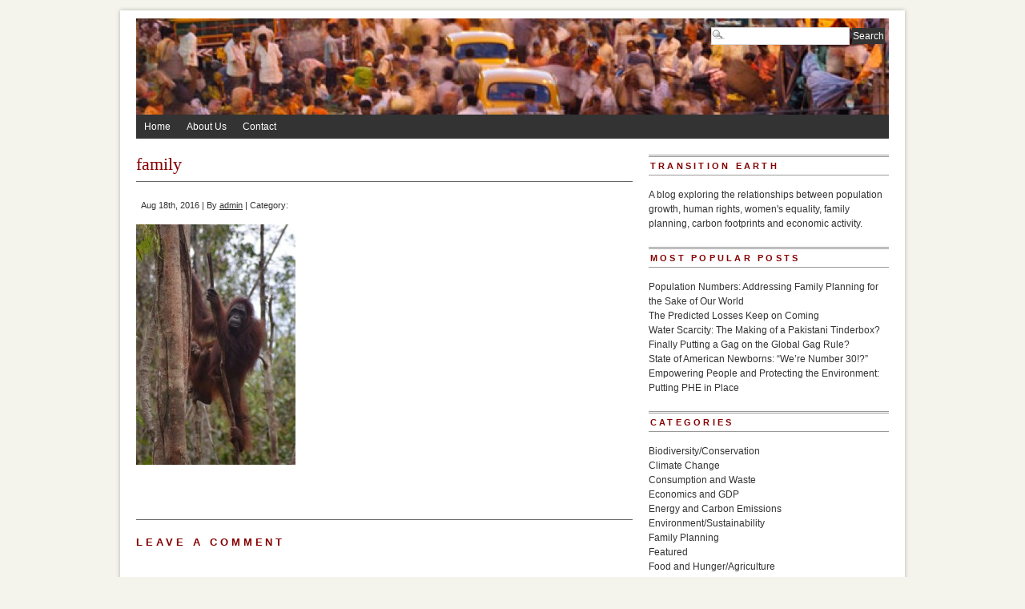

--- FILE ---
content_type: text/html; charset=UTF-8
request_url: http://populationgrowth.org/the-incredibly-shrinking-world-of-orangutans/family/
body_size: 12129
content:
<!DOCTYPE html PUBLIC "-//W3C//DTD XHTML 1.0 Transitional//EN" "http://www.w3.org/TR/xhtml1/DTD/xhtml1-transitional.dtd">
<html xmlns="http://www.w3.org/1999/xhtml" lang="en-US" xmlns:og="http://opengraphprotocol.org/schema/">
<head profile="http://gmpg.org/xfn/11">
<meta http-equiv="Content-Type" content="text/html; charset=UTF-8" />


	


<link rel="stylesheet" type="text/css" media="screen" href="http://populationgrowth.org/wp-content/themes/PRiNZ_BranfordMagazine_free/branfordmagazine-free/style.css" />
<link rel="stylesheet" type="text/css" media="print" href="http://populationgrowth.org/wp-content/themes/PRiNZ_BranfordMagazine_free/branfordmagazine-free/styles/print.css" />


<!-- WP HEAD STARTS -->

<!-- This site is optimized with the Yoast WordPress SEO plugin v1.2.5 - http://yoast.com/wordpress/seo/ -->
<title>family - Population Growth - Human Rights, the Economy, and the Environment</title>
<meta name="description" content="How does population growth affect people and our environment? This weekly blog presents thoughtful articles about how population affects social and environmental problems like hunger, species extinction, water shortages, and even wars."/>
<link rel="canonical" href="http://populationgrowth.org/the-incredibly-shrinking-world-of-orangutans/family/" />
<meta property='og:locale' content='en_us'/>
<meta property='og:title' content='family - Population Growth - Human Rights, the Economy, and the Environment'/>
<meta property='og:description' content='How does population growth affect people and our environment? This weekly blog presents thoughtful articles about how population affects social and environmental problems like hunger, species extinction, water shortages, and even wars.'/>
<meta property='og:url' content='http://populationgrowth.org/the-incredibly-shrinking-world-of-orangutans/family/'/>
<meta property='og:site_name' content='Population Growth - Human Rights, the Economy, and the Environment'/>
<meta property='og:type' content='article'/>
<!-- / Yoast WordPress SEO plugin. -->

				
	<script type="text/javascript">//<![CDATA[
	// Google Analytics for WordPress by Yoast v4.2.3 | http://yoast.com/wordpress/google-analytics/
	var _gaq = _gaq || [];
	_gaq.push(['_setAccount','UA-25283701-2']);
	_gaq.push(['_setCustomVar',2,'post_type','attachment',3],['_setCustomVar',3,'author','admin',3],['_setCustomVar',5,'year','2016',3],['_trackPageview']);
	(function() {
		var ga = document.createElement('script'); ga.type = 'text/javascript'; ga.async = true;
		ga.src = ('https:' == document.location.protocol ? 'https://ssl' : 'http://www') + '.google-analytics.com/ga.js';
		var s = document.getElementsByTagName('script')[0]; s.parentNode.insertBefore(ga, s);
	})();
	//]]></script>
<link rel="alternate" type="application/rss+xml" title="Population Growth - Human Rights, the Economy, and the Environment &raquo; family Comments Feed" href="http://populationgrowth.org/the-incredibly-shrinking-world-of-orangutans/family/feed/" />
		<script type="text/javascript">
			window._wpemojiSettings = {"baseUrl":"https:\/\/s.w.org\/images\/core\/emoji\/72x72\/","ext":".png","source":{"concatemoji":"http:\/\/populationgrowth.org\/wp-includes\/js\/wp-emoji-release.min.js?ver=4.4.33"}};
			!function(e,n,t){var a;function i(e){var t=n.createElement("canvas"),a=t.getContext&&t.getContext("2d"),i=String.fromCharCode;return!(!a||!a.fillText)&&(a.textBaseline="top",a.font="600 32px Arial","flag"===e?(a.fillText(i(55356,56806,55356,56826),0,0),3e3<t.toDataURL().length):"diversity"===e?(a.fillText(i(55356,57221),0,0),t=a.getImageData(16,16,1,1).data,a.fillText(i(55356,57221,55356,57343),0,0),(t=a.getImageData(16,16,1,1).data)[0],t[1],t[2],t[3],!0):("simple"===e?a.fillText(i(55357,56835),0,0):a.fillText(i(55356,57135),0,0),0!==a.getImageData(16,16,1,1).data[0]))}function o(e){var t=n.createElement("script");t.src=e,t.type="text/javascript",n.getElementsByTagName("head")[0].appendChild(t)}t.supports={simple:i("simple"),flag:i("flag"),unicode8:i("unicode8"),diversity:i("diversity")},t.DOMReady=!1,t.readyCallback=function(){t.DOMReady=!0},t.supports.simple&&t.supports.flag&&t.supports.unicode8&&t.supports.diversity||(a=function(){t.readyCallback()},n.addEventListener?(n.addEventListener("DOMContentLoaded",a,!1),e.addEventListener("load",a,!1)):(e.attachEvent("onload",a),n.attachEvent("onreadystatechange",function(){"complete"===n.readyState&&t.readyCallback()})),(a=t.source||{}).concatemoji?o(a.concatemoji):a.wpemoji&&a.twemoji&&(o(a.twemoji),o(a.wpemoji)))}(window,document,window._wpemojiSettings);
		</script>
		<style type="text/css">
img.wp-smiley,
img.emoji {
	display: inline !important;
	border: none !important;
	box-shadow: none !important;
	height: 1em !important;
	width: 1em !important;
	margin: 0 .07em !important;
	vertical-align: -0.1em !important;
	background: none !important;
	padding: 0 !important;
}
</style>
<link rel='stylesheet' id='pretty-css'  href='http://populationgrowth.org/wp-content/themes/PRiNZ_BranfordMagazine_free/branfordmagazine-free/scripts/prettyPhoto/css/prettyPhoto.css?ver=2.5.6' type='text/css' media='all' />
<link rel='stylesheet' id='ui.tabs.pack-css'  href='http://populationgrowth.org/wp-content/themes/PRiNZ_BranfordMagazine_free/branfordmagazine-free/scripts/ui.tabs.pack.js?ver=4.4.33' type='text/css' media='' />
<script type='text/javascript' src='http://populationgrowth.org/wp-includes/js/jquery/jquery.js?ver=1.11.3'></script>
<script type='text/javascript' src='http://populationgrowth.org/wp-includes/js/jquery/jquery-migrate.min.js?ver=1.2.1'></script>
<script type='text/javascript' src='http://populationgrowth.org/wp-content/themes/PRiNZ_BranfordMagazine_free/branfordmagazine-free/scripts/ui.tabs.js?ver=4.4.33'></script>
<link rel='https://api.w.org/' href='http://populationgrowth.org/wp-json/' />
<link rel='shortlink' href='http://populationgrowth.org/?p=3911' />
<link rel="alternate" type="application/json+oembed" href="http://populationgrowth.org/wp-json/oembed/1.0/embed?url=http%3A%2F%2Fpopulationgrowth.org%2Fthe-incredibly-shrinking-world-of-orangutans%2Ffamily%2F" />
<link rel="alternate" type="text/xml+oembed" href="http://populationgrowth.org/wp-json/oembed/1.0/embed?url=http%3A%2F%2Fpopulationgrowth.org%2Fthe-incredibly-shrinking-world-of-orangutans%2Ffamily%2F&#038;format=xml" />

<script type="text/javascript">


(function($) {
    jQuery(document).ready(function(){
        jQuery("a[rel^='prettyPhoto']").prettyPhoto({
					animation_speed: 'normal', /* fast/slow/normal */
					overlay_gallery: false, /* If set to true, a gallery will overlay the fullscreen image on mouse over */
					show_title: false, /* true/false */
					theme: 'pp_default', /* light_rounded / dark_rounded / light_square / dark_square / facebook */
					social_tools: false
			});
    });
})(jQuery);




</script>
		<style type="text/css">.recentcomments a{display:inline !important;padding:0 !important;margin:0 !important;}</style>
		<!-- WP HEAD ENDS -->
<link rel="alternate" type="application/rss+xml" title="Population Growth &#8211; Human Rights, the Economy, and the Environment RSS Feed" href="http://populationgrowth.org/feed/" />
<link rel="pingback" href="http://populationgrowth.org/xmlrpc.php" />
</head>
<body class="attachment single single-attachment postid-3911 attachmentid-3911 attachment-jpeg">
<div id="page" class="clearfloat">

<!-- LOGO/HEADER BLOCK STARTS HERE -->
  <div id="logo" class="clearfloat">
        <a href="http://populationgrowth.org/"><img style="border:none;padding:0;" src="http://populationgrowth.org/wp-content/uploads/2011/12/cropped-india-crowded-streets-615.jpg" width="940" height="120" alt="Population Growth &#8211; Human Rights, the Economy, and the Environment - " title="Population Growth &#8211; Human Rights, the Economy, and the Environment - " border="none" /></a>
      </div>
<!-- LOGO/HEADER BLOCK ENDS HERE -->
  <div class="searchcontainer">
    <form method="get" id="searchform" action="http://populationgrowth.org/">
<div><input type="text" value="" name="s" id="s" class="searchfield" />
<input type="submit" id="searchsubmit" value="Search" class="button" />
</div>
</form>  </div>

<!-- MAIN NAVIGATION BLOCK STARTS HERE -->
<div id="wp_nav_menu_primary">
	<div class="prinz-menu-primary"><ul id="menu-population-and-environment" class="sf-menu"><li id="menu-item-222" class="menu-item menu-item-type-custom menu-item-object-custom menu-item-home menu-item-222"><a href="http://populationgrowth.org/">Home</a></li>
<li id="menu-item-223" class="menu-item menu-item-type-post_type menu-item-object-page menu-item-223"><a href="http://populationgrowth.org/about-us/">About Us</a></li>
<li id="menu-item-226" class="menu-item menu-item-type-post_type menu-item-object-page menu-item-226"><a href="http://populationgrowth.org/contact/">Contact</a></li>
</ul></div></div>

<div id="wp_nav_menu_secondary">
	<div class="sf-menu"><ul><li class="page_item page-item-56"><a href="http://populationgrowth.org/about-us/">About Us</a></li><li class="page_item page-item-142"><a href="http://populationgrowth.org/contact/">Contact</a></li></ul></div>
</div>
<!-- MAIN NAVIGATION BLOCK ENDS HERE -->
<div id="content">
    <div class="post" id="post-3911">
    <h2>family</h2>
    <small>
    Aug 18th, 2016    |
    By    <a href="http://populationgrowth.org/author/admin/" title="Posts by admin" rel="author">admin</a>    |
    Category:            </small>
    <div class="entry">
                  <p class="attachment"><a href='http://populationgrowth.org/wp-content/uploads/2016/08/family.jpg' rel='prettyPhoto[gallery1]'><img width="199" height="300" src="http://populationgrowth.org/wp-content/uploads/2016/08/family-199x300.jpg" class="attachment-medium size-medium" alt="Orangutans in Tanjung Puting National Park, Kalimantan [photo credit: Suzanne York]" srcset="http://populationgrowth.org/wp-content/uploads/2016/08/family-199x300.jpg 199w, http://populationgrowth.org/wp-content/uploads/2016/08/family.jpg 424w" sizes="(max-width: 199px) 100vw, 199px" /></a></p>
                      </div>
      </div>
  <div style="clear:both;"></div>
  
<!-- You can start editing here. -->


			<!-- If comments are open, but there are no comments. -->

	 


<div id="respond">

<h3>Leave a Comment</h3>

<div id="cancel-comment-reply"> 
	<small><a rel="nofollow" id="cancel-comment-reply-link" href="/the-incredibly-shrinking-world-of-orangutans/family/#respond" style="display:none;">Click here to cancel reply.</a></small>
</div> 

<p>You must be <a href="http://populationgrowth.org/wp-login.php?redirect_to=http%3A%2F%2Fpopulationgrowth.org%2Fthe-incredibly-shrinking-world-of-orangutans%2Ffamily%2F">logged in</a> to post a comment.</p>
</div>

  </div>
<!-- SIDEBAR -->
<div id="sidebar">
  <div id="sidelist">
  	 
  
   
		<div class="sidebar_widget"><h3>Transition Earth</h3>			<div class="textwidget">A blog exploring the relationships between population growth, human rights, women's equality, family planning, carbon footprints and economic activity.   



</div>
		</div><div class="sidebar_widget"><h3>Most popular posts</h3>
	<ul class='xoxo blogroll'>
<li><a href="http://populationgrowth.org/population-numbers-addressing-family-planning-for-the-sake-of-our-world/">Population Numbers: Addressing Family Planning for the Sake of Our World</a></li>
<li><a href="http://populationgrowth.org/the-predicted-losses-keep-on-coming/">The Predicted Losses Keep on Coming</a></li>
<li><a href="http://populationgrowth.org/the-tinderbox-that-might-be-pakistan/">Water Scarcity: The Making of a Pakistani Tinderbox?</a></li>
<li><a href="http://populationgrowth.org/finally-putting-a-gag-on-the-global-gag-rule/">Finally Putting a Gag on the Global Gag Rule?</a></li>
<li><a href="http://populationgrowth.org/state-of-american-newborns-were-number-30/">State of American Newborns: “We’re Number 30!?”</a></li>
<li><a href="http://populationgrowth.org/empowering-people-and-protecting-the-environment-putting-phe-in-place/">Empowering People and Protecting the Environment: Putting PHE in Place</a></li>

	</ul>
</div>
<div class="sidebar_widget"><h3>Categories</h3>		<ul>
	<li class="cat-item cat-item-147"><a href="http://populationgrowth.org/category/biodiversity-conservation/" >Biodiversity/Conservation</a>
</li>
	<li class="cat-item cat-item-12"><a href="http://populationgrowth.org/category/climate-change/" >Climate Change</a>
</li>
	<li class="cat-item cat-item-57"><a href="http://populationgrowth.org/category/consumption-and-waste/" >Consumption and Waste</a>
</li>
	<li class="cat-item cat-item-8"><a href="http://populationgrowth.org/category/economics-gdp/" >Economics and GDP</a>
</li>
	<li class="cat-item cat-item-5"><a href="http://populationgrowth.org/category/energy/" >Energy and Carbon Emissions</a>
</li>
	<li class="cat-item cat-item-173"><a href="http://populationgrowth.org/category/environment-sustainability/" >Environment/Sustainability</a>
</li>
	<li class="cat-item cat-item-7"><a href="http://populationgrowth.org/category/family-and-women/" >Family Planning</a>
</li>
	<li class="cat-item cat-item-9"><a href="http://populationgrowth.org/category/featured/" >Featured</a>
</li>
	<li class="cat-item cat-item-6"><a href="http://populationgrowth.org/category/food-hunger/" >Food and Hunger/Agriculture</a>
</li>
	<li class="cat-item cat-item-1"><a href="http://populationgrowth.org/category/uncategorized/" >Other Resources</a>
</li>
	<li class="cat-item cat-item-608"><a href="http://populationgrowth.org/category/planetary-health/" >Planetary Well-Being</a>
</li>
	<li class="cat-item cat-item-73"><a href="http://populationgrowth.org/category/reproductive-rights-2/" >Reproductive Rights/Women&#039;s Rights</a>
</li>
	<li class="cat-item cat-item-33"><a href="http://populationgrowth.org/category/rio20-earth-summit/" >Rio+20 Earth Summit</a>
</li>
	<li class="cat-item cat-item-60"><a href="http://populationgrowth.org/category/social-justice-2/" >Social Justice</a>
</li>
	<li class="cat-item cat-item-4"><a href="http://populationgrowth.org/category/water/" >Water Issues</a>
</li>
	<li class="cat-item cat-item-177"><a href="http://populationgrowth.org/category/youth-rights-2/" >Youth Rights</a>
</li>
		</ul>
</div>		<div class="sidebar_widget">		<h3>Recent Posts</h3>		<ul>
					<li>
				<a href="http://populationgrowth.org/the-true-price-of-consumption/">The True Price of Consumption</a>
						</li>
					<li>
				<a href="http://populationgrowth.org/playing-with-womens-lives-is-not-a-game/">Playing With Women’s Lives is not a Game</a>
						</li>
					<li>
				<a href="http://populationgrowth.org/virtue-planetary-well-being-an-interview-with-geoffrey-holland/">Virtue &#038; Planetary Well-being: An Interview with Geoffrey Holland</a>
						</li>
					<li>
				<a href="http://populationgrowth.org/sports-an-effective-way-to-end-gender-based-violence/">Sports: An Effective Way to End Gender-based Violence</a>
						</li>
					<li>
				<a href="http://populationgrowth.org/what-makes-our-world-go-round/">What Makes the World Go Round?</a>
						</li>
				</ul>
		</div>		<div class="sidebar_widget"><h3>Sites we like</h3>
	<ul class='xoxo blogroll'>
<li><a href="http://www.biologicaldiversity.org/programs/population_and_sustainability/" title="As the world’s population grows unsustainably, so do its unyielding demands for water, land, trees and fossil fuels — all of which come at a steep price for already endangered plants and animals. " target="_blank">Center for Biological Diversity &#8211; Population &amp; Sustainability</a></li>
<li><a href="http://steadystate.org/" title="The mission of CASSE is to advance the steady state economy, with stabilized population and consumption, as a policy goal with widespread public support." target="_blank">Center for the Advancement of a Steady State Economy</a></li>
<li><a href="http://www.footprintnetwork.org/en/index.php/GFN/" title="Ecological Footprint &#8211; Ecological Sustainability" target="_blank">Global Footprint Network</a></li>
<li><a href="http://growthbusters.org" title="One man takes on City Hall, Wall Street and the Pope as he questions our beliefs about prosperity">Growth Busters</a></li>
<li><a href="http://populationaction.org/" title="Population Action International advocates for women and families to have access to contraception in order to improve their health, reduce poverty and protect their environment." target="_blank">Population Action International</a></li>
<li><a href="http://www.populationconnection.org/site/PageServer" title="Education and Action for a Better World" target="_blank">Population Connection</a></li>
<li><a href="http://www.popcouncil.org/" title="Population Council conducts biomedical, social science, and public health research to shape more effective policies, programs, and technologies that improve lives around the world." target="_blank">Population Council</a></li>
<li><a href="http://populationinstitute.org/" title="PI&#8217;s mission is to provide essential leadership to promote voluntary family planning and reproductive health services and increase awareness of the social, economic, and environmental consequences of rapid population growth. " target="_blank">Population Institute</a></li>
<li><a href="http://www.populationmatters.org/" title="Population Matters is the leading population charity in the UK. Our vision is of a global population size providing a good standard of living for all, a healthy environment and environmental sustainability." target="_blank">Population Matters</a></li>
<li><a href="http://www.populationmedia.org/" title="Acting for Change" target="_blank">Population Media Center</a></li>
<li><a href="http://www.postcarbon.org/" title="Post Carbon Institute provides individuals, communities, businesses, and governments with the resources needed to understand and respond to the interrelated economic, energy, environmental, and equity crises that define the 21st century. " target="_blank">Post Carbon Institute</a></li>
<li><a href="http://www.sierraclub.org/population/" title="The Global Population and Environment Program&#8217;s mission is to protect the global environment and preserve natural resources for future generations by advancing global reproductive health and sustainable development initiatives." target="_blank">Sierra Club &#8211; Population &amp; Environment</a></li>
<li><a href="http://www.unfpa.org/public/" title="UNFPA supports countries in using population data for policies and programmes to reduce poverty and to ensure that every pregnancy is wanted, every birth is safe, every young person is free of HIV/AIDS, and every girl and woman is treated with dignity and" target="_blank">U.N. Population Fund</a></li>

	</ul>
</div>
<div class="sidebar_widget"><h3>Blogroll</h3>
	<ul class='xoxo blogroll'>
<li><a href="http://www.earth-policy.org/blog/" title="The Earth Policy Institute (EPI) was founded in 2001 by Lester Brown, the founder and former president of the Worldwatch Institute, to provide a plan of a sustainable future along with a roadmap of how to get from here to there. EPI works at the global le" target="_blank">Earth Policy Institute Blog</a></li>
<li><a href="http://www.footprintnetwork.org/en/index.php/GFN/blog/" title="Footprint Network Blog" target="_blank">Global Footprint Network Blog</a></li>
<li><a href="http://www.guttmacher.org/media/blogposts/index.html" title="The Guttmacher Institute advances sexual and reproductive health and rights through an interrelated program of research, policy analysis and public education designed to generate new ideas, encourage enlightened public debate and promote sound policy and " target="_blank">Guttmacher Institute Blog</a></li>
<li><a href="http://www.impatientoptimists.org/" title="Impatient Optimists features the work of the foundation’s grantees, partners, leadership, and staff, as well as other bloggers, to provide commentary and insight on global health, global development, and U.S. education" target="_blank">Impatient Optimists &#8211; Gates Foundation</a></li>
<li><a href="http://www.newsecuritybeat.org/" title="The Wilson Center&#8217;s Environmental Change and Security Program analyzes the connections between the environment, health, population, development, conflict, and security.">New Security Beat/Wilson Center</a></li>
<li><a href="http://www.populationmedia.org/pmc-blog/" title="Population Media Center &#8211; PMC Blog" target="_blank">PMC Blog</a></li>
<li><a href="http://populationaction.org/blog/" title="Healthy Families, Healthy Planet" target="_blank">Population Action International Blog</a></li>
<li><a href="http://populationconnection.blogspot.com/" title="Population Connection Blog" target="_blank">Population Connection Blog</a></li>
<li><a href="http://blog.populationinstitute.org/" title="Population Institute is an international non-profit that seeks to promote universal access to family planning information, education, and services." target="_blank">Population Institute Blog</a></li>
<li><a href="http://populationmatters.org/news/blog/" title="Population Matters is a UK-based population charity.  Their vision is of a global population size providing a good standard of living for all, a healthy environment and environmental sustainability." target="_blank">Population Matters Blog</a></li>
<li><a href="http://www.prbblog.org/" title="Behind the Numbers: PRB Blog on Population, Health &amp; the Environment" target="_blank">Population Reference Bureau Blog</a></li>
<li><a href="http://www.postcarbon.org/publications/blog/" title="Fellows, Advisors, Board and staff weigh in on the top issues of the day on the Post Carbon Institute blog." target="_blank">Post Carbon Institute Blog</a></li>
<li><a href="http://dalynews.org/learn/blog/" title="CASSE Blog" target="_blank">The Daly News (CASSE)</a></li>

	</ul>
</div>
<div class="sidebar_widget"><h3>Archives</h3>		<ul>
			<li><a href='http://populationgrowth.org/2025/03/'>March 2025</a></li>
	<li><a href='http://populationgrowth.org/2025/01/'>January 2025</a></li>
	<li><a href='http://populationgrowth.org/2024/12/'>December 2024</a></li>
	<li><a href='http://populationgrowth.org/2024/11/'>November 2024</a></li>
	<li><a href='http://populationgrowth.org/2024/10/'>October 2024</a></li>
	<li><a href='http://populationgrowth.org/2024/09/'>September 2024</a></li>
	<li><a href='http://populationgrowth.org/2024/08/'>August 2024</a></li>
	<li><a href='http://populationgrowth.org/2024/07/'>July 2024</a></li>
	<li><a href='http://populationgrowth.org/2024/06/'>June 2024</a></li>
	<li><a href='http://populationgrowth.org/2024/05/'>May 2024</a></li>
	<li><a href='http://populationgrowth.org/2024/04/'>April 2024</a></li>
	<li><a href='http://populationgrowth.org/2024/03/'>March 2024</a></li>
	<li><a href='http://populationgrowth.org/2024/01/'>January 2024</a></li>
	<li><a href='http://populationgrowth.org/2023/12/'>December 2023</a></li>
	<li><a href='http://populationgrowth.org/2023/09/'>September 2023</a></li>
	<li><a href='http://populationgrowth.org/2023/07/'>July 2023</a></li>
	<li><a href='http://populationgrowth.org/2023/05/'>May 2023</a></li>
	<li><a href='http://populationgrowth.org/2023/03/'>March 2023</a></li>
	<li><a href='http://populationgrowth.org/2022/12/'>December 2022</a></li>
	<li><a href='http://populationgrowth.org/2022/11/'>November 2022</a></li>
	<li><a href='http://populationgrowth.org/2022/09/'>September 2022</a></li>
	<li><a href='http://populationgrowth.org/2022/07/'>July 2022</a></li>
	<li><a href='http://populationgrowth.org/2022/04/'>April 2022</a></li>
	<li><a href='http://populationgrowth.org/2022/03/'>March 2022</a></li>
	<li><a href='http://populationgrowth.org/2022/02/'>February 2022</a></li>
	<li><a href='http://populationgrowth.org/2022/01/'>January 2022</a></li>
	<li><a href='http://populationgrowth.org/2021/12/'>December 2021</a></li>
	<li><a href='http://populationgrowth.org/2021/10/'>October 2021</a></li>
	<li><a href='http://populationgrowth.org/2021/09/'>September 2021</a></li>
	<li><a href='http://populationgrowth.org/2021/08/'>August 2021</a></li>
	<li><a href='http://populationgrowth.org/2021/07/'>July 2021</a></li>
	<li><a href='http://populationgrowth.org/2021/06/'>June 2021</a></li>
	<li><a href='http://populationgrowth.org/2021/05/'>May 2021</a></li>
	<li><a href='http://populationgrowth.org/2021/04/'>April 2021</a></li>
	<li><a href='http://populationgrowth.org/2021/03/'>March 2021</a></li>
	<li><a href='http://populationgrowth.org/2021/02/'>February 2021</a></li>
	<li><a href='http://populationgrowth.org/2021/01/'>January 2021</a></li>
	<li><a href='http://populationgrowth.org/2020/12/'>December 2020</a></li>
	<li><a href='http://populationgrowth.org/2020/11/'>November 2020</a></li>
	<li><a href='http://populationgrowth.org/2020/10/'>October 2020</a></li>
	<li><a href='http://populationgrowth.org/2020/09/'>September 2020</a></li>
	<li><a href='http://populationgrowth.org/2020/08/'>August 2020</a></li>
	<li><a href='http://populationgrowth.org/2020/07/'>July 2020</a></li>
	<li><a href='http://populationgrowth.org/2020/06/'>June 2020</a></li>
	<li><a href='http://populationgrowth.org/2020/05/'>May 2020</a></li>
	<li><a href='http://populationgrowth.org/2020/04/'>April 2020</a></li>
	<li><a href='http://populationgrowth.org/2020/03/'>March 2020</a></li>
	<li><a href='http://populationgrowth.org/2020/02/'>February 2020</a></li>
	<li><a href='http://populationgrowth.org/2020/01/'>January 2020</a></li>
	<li><a href='http://populationgrowth.org/2019/12/'>December 2019</a></li>
	<li><a href='http://populationgrowth.org/2019/11/'>November 2019</a></li>
	<li><a href='http://populationgrowth.org/2019/10/'>October 2019</a></li>
	<li><a href='http://populationgrowth.org/2019/09/'>September 2019</a></li>
	<li><a href='http://populationgrowth.org/2019/08/'>August 2019</a></li>
	<li><a href='http://populationgrowth.org/2019/07/'>July 2019</a></li>
	<li><a href='http://populationgrowth.org/2019/06/'>June 2019</a></li>
	<li><a href='http://populationgrowth.org/2019/05/'>May 2019</a></li>
	<li><a href='http://populationgrowth.org/2019/04/'>April 2019</a></li>
	<li><a href='http://populationgrowth.org/2019/03/'>March 2019</a></li>
	<li><a href='http://populationgrowth.org/2019/02/'>February 2019</a></li>
	<li><a href='http://populationgrowth.org/2019/01/'>January 2019</a></li>
	<li><a href='http://populationgrowth.org/2018/12/'>December 2018</a></li>
	<li><a href='http://populationgrowth.org/2018/11/'>November 2018</a></li>
	<li><a href='http://populationgrowth.org/2018/10/'>October 2018</a></li>
	<li><a href='http://populationgrowth.org/2018/09/'>September 2018</a></li>
	<li><a href='http://populationgrowth.org/2018/08/'>August 2018</a></li>
	<li><a href='http://populationgrowth.org/2018/07/'>July 2018</a></li>
	<li><a href='http://populationgrowth.org/2018/06/'>June 2018</a></li>
	<li><a href='http://populationgrowth.org/2018/05/'>May 2018</a></li>
	<li><a href='http://populationgrowth.org/2018/04/'>April 2018</a></li>
	<li><a href='http://populationgrowth.org/2018/03/'>March 2018</a></li>
	<li><a href='http://populationgrowth.org/2018/02/'>February 2018</a></li>
	<li><a href='http://populationgrowth.org/2018/01/'>January 2018</a></li>
	<li><a href='http://populationgrowth.org/2017/11/'>November 2017</a></li>
	<li><a href='http://populationgrowth.org/2017/10/'>October 2017</a></li>
	<li><a href='http://populationgrowth.org/2017/09/'>September 2017</a></li>
	<li><a href='http://populationgrowth.org/2017/08/'>August 2017</a></li>
	<li><a href='http://populationgrowth.org/2017/07/'>July 2017</a></li>
	<li><a href='http://populationgrowth.org/2017/06/'>June 2017</a></li>
	<li><a href='http://populationgrowth.org/2017/05/'>May 2017</a></li>
	<li><a href='http://populationgrowth.org/2017/04/'>April 2017</a></li>
	<li><a href='http://populationgrowth.org/2017/03/'>March 2017</a></li>
	<li><a href='http://populationgrowth.org/2017/02/'>February 2017</a></li>
	<li><a href='http://populationgrowth.org/2017/01/'>January 2017</a></li>
	<li><a href='http://populationgrowth.org/2016/12/'>December 2016</a></li>
	<li><a href='http://populationgrowth.org/2016/11/'>November 2016</a></li>
	<li><a href='http://populationgrowth.org/2016/10/'>October 2016</a></li>
	<li><a href='http://populationgrowth.org/2016/09/'>September 2016</a></li>
	<li><a href='http://populationgrowth.org/2016/08/'>August 2016</a></li>
	<li><a href='http://populationgrowth.org/2016/07/'>July 2016</a></li>
	<li><a href='http://populationgrowth.org/2016/06/'>June 2016</a></li>
	<li><a href='http://populationgrowth.org/2016/05/'>May 2016</a></li>
	<li><a href='http://populationgrowth.org/2016/04/'>April 2016</a></li>
	<li><a href='http://populationgrowth.org/2016/03/'>March 2016</a></li>
	<li><a href='http://populationgrowth.org/2016/02/'>February 2016</a></li>
	<li><a href='http://populationgrowth.org/2015/12/'>December 2015</a></li>
	<li><a href='http://populationgrowth.org/2015/10/'>October 2015</a></li>
	<li><a href='http://populationgrowth.org/2015/08/'>August 2015</a></li>
	<li><a href='http://populationgrowth.org/2015/07/'>July 2015</a></li>
	<li><a href='http://populationgrowth.org/2015/06/'>June 2015</a></li>
	<li><a href='http://populationgrowth.org/2015/05/'>May 2015</a></li>
	<li><a href='http://populationgrowth.org/2015/04/'>April 2015</a></li>
	<li><a href='http://populationgrowth.org/2015/03/'>March 2015</a></li>
	<li><a href='http://populationgrowth.org/2015/02/'>February 2015</a></li>
	<li><a href='http://populationgrowth.org/2015/01/'>January 2015</a></li>
	<li><a href='http://populationgrowth.org/2014/12/'>December 2014</a></li>
	<li><a href='http://populationgrowth.org/2014/11/'>November 2014</a></li>
	<li><a href='http://populationgrowth.org/2014/10/'>October 2014</a></li>
	<li><a href='http://populationgrowth.org/2014/09/'>September 2014</a></li>
	<li><a href='http://populationgrowth.org/2014/08/'>August 2014</a></li>
	<li><a href='http://populationgrowth.org/2014/07/'>July 2014</a></li>
	<li><a href='http://populationgrowth.org/2014/06/'>June 2014</a></li>
	<li><a href='http://populationgrowth.org/2014/05/'>May 2014</a></li>
	<li><a href='http://populationgrowth.org/2014/04/'>April 2014</a></li>
	<li><a href='http://populationgrowth.org/2014/03/'>March 2014</a></li>
	<li><a href='http://populationgrowth.org/2014/02/'>February 2014</a></li>
	<li><a href='http://populationgrowth.org/2014/01/'>January 2014</a></li>
	<li><a href='http://populationgrowth.org/2013/12/'>December 2013</a></li>
	<li><a href='http://populationgrowth.org/2013/11/'>November 2013</a></li>
	<li><a href='http://populationgrowth.org/2013/10/'>October 2013</a></li>
	<li><a href='http://populationgrowth.org/2013/09/'>September 2013</a></li>
	<li><a href='http://populationgrowth.org/2013/08/'>August 2013</a></li>
	<li><a href='http://populationgrowth.org/2013/07/'>July 2013</a></li>
	<li><a href='http://populationgrowth.org/2013/06/'>June 2013</a></li>
	<li><a href='http://populationgrowth.org/2013/05/'>May 2013</a></li>
	<li><a href='http://populationgrowth.org/2013/04/'>April 2013</a></li>
	<li><a href='http://populationgrowth.org/2013/03/'>March 2013</a></li>
	<li><a href='http://populationgrowth.org/2013/02/'>February 2013</a></li>
	<li><a href='http://populationgrowth.org/2013/01/'>January 2013</a></li>
	<li><a href='http://populationgrowth.org/2012/12/'>December 2012</a></li>
	<li><a href='http://populationgrowth.org/2012/11/'>November 2012</a></li>
	<li><a href='http://populationgrowth.org/2012/10/'>October 2012</a></li>
	<li><a href='http://populationgrowth.org/2012/09/'>September 2012</a></li>
	<li><a href='http://populationgrowth.org/2012/08/'>August 2012</a></li>
	<li><a href='http://populationgrowth.org/2012/07/'>July 2012</a></li>
	<li><a href='http://populationgrowth.org/2012/06/'>June 2012</a></li>
	<li><a href='http://populationgrowth.org/2012/05/'>May 2012</a></li>
	<li><a href='http://populationgrowth.org/2012/04/'>April 2012</a></li>
	<li><a href='http://populationgrowth.org/2012/03/'>March 2012</a></li>
	<li><a href='http://populationgrowth.org/2012/02/'>February 2012</a></li>
	<li><a href='http://populationgrowth.org/2012/01/'>January 2012</a></li>
	<li><a href='http://populationgrowth.org/2011/12/'>December 2011</a></li>
	<li><a href='http://populationgrowth.org/2011/11/'>November 2011</a></li>
	<li><a href='http://populationgrowth.org/2011/10/'>October 2011</a></li>
		</ul>
		</div><div class="sidebar_widget"><h3>Recent Comments</h3><ul id="recentcomments"><li class="recentcomments"><span class="comment-author-link"><a href='https://www.emanpdx.com/2020/12/nature-is-sex-positive/' rel='external nofollow' class='url'>Nature is Sex Positive &#8211; emanpdxsite</a></span> on <a href="http://populationgrowth.org/nature-is-sex-positive-thats-a-good-thing/#comment-949">Nature is Sex Positive:  That’s a Good Thing</a></li><li class="recentcomments"><span class="comment-author-link"><a href='http://www.emanpdx.com/2020/11/the-end-of-exceptionalism/' rel='external nofollow' class='url'>The End of Exceptionalism &#8211; emanpdxsite</a></span> on <a href="http://populationgrowth.org/the-end-of-exceptionalism/#comment-930">The End of Exceptionalism</a></li><li class="recentcomments"><span class="comment-author-link"><a href='http://www.emanpdx.com/2020/11/green-hydrogen/' rel='external nofollow' class='url'>Green Hydrogen &#8211; emanpdxsite</a></span> on <a href="http://populationgrowth.org/green-hydrogen-natures-energy-commodity-2/#comment-929">Green Hydrogen – Nature’s Energy Commodity</a></li><li class="recentcomments"><span class="comment-author-link"><a href='https://www.emanpdx.com/2020/06/our-eating-habits-are-killing-our-planet-3/' rel='external nofollow' class='url'>Our Eating Habits are Killing Our Planet &#8211; emanpdxsite</a></span> on <a href="http://populationgrowth.org/our-eating-habits-are-killing-the-planet/#comment-904">Our Eating Habits Are Killing the Planet</a></li><li class="recentcomments"><span class="comment-author-link"><a href='https://www.emanpdx.com/2020/06/redefining-ourselves-for-survival/' rel='external nofollow' class='url'>REDEFINING OURSELVES FOR SURVIVAL &#8211; emanpdxsite</a></span> on <a href="http://populationgrowth.org/redefining-ourselves-for-survival/#comment-899">Redefining Ourselves for Survival</a></li></ul></div><div class="sidebar_widget"><h3>Tags</h3><div class="tagcloud"><a href='http://populationgrowth.org/tag/anthropocene/' class='tag-link-210' title='15 topics' style='font-size: 10.941176470588pt;'>Anthropocene</a>
<a href='http://populationgrowth.org/tag/biodiversity-loss/' class='tag-link-406' title='12 topics' style='font-size: 9.8823529411765pt;'>biodiversity loss</a>
<a href='http://populationgrowth.org/tag/birth-control/' class='tag-link-138' title='9 topics' style='font-size: 8.5882352941176pt;'>birth control</a>
<a href='http://populationgrowth.org/tag/california/' class='tag-link-145' title='9 topics' style='font-size: 8.5882352941176pt;'>California</a>
<a href='http://populationgrowth.org/tag/carbon-emissions/' class='tag-link-110' title='11 topics' style='font-size: 9.5294117647059pt;'>carbon emissions</a>
<a href='http://populationgrowth.org/tag/climate-change/' class='tag-link-449' title='77 topics' style='font-size: 19.058823529412pt;'>Climate Change</a>
<a href='http://populationgrowth.org/tag/conservation/' class='tag-link-148' title='13 topics' style='font-size: 10.352941176471pt;'>conservation</a>
<a href='http://populationgrowth.org/tag/consumption/' class='tag-link-18' title='43 topics' style='font-size: 16.117647058824pt;'>Consumption</a>
<a href='http://populationgrowth.org/tag/contraception/' class='tag-link-49' title='20 topics' style='font-size: 12.352941176471pt;'>contraception</a>
<a href='http://populationgrowth.org/tag/contraceptives/' class='tag-link-99' title='8 topics' style='font-size: 8pt;'>contraceptives</a>
<a href='http://populationgrowth.org/tag/drought/' class='tag-link-80' title='12 topics' style='font-size: 9.8823529411765pt;'>drought</a>
<a href='http://populationgrowth.org/tag/earth-day/' class='tag-link-180' title='8 topics' style='font-size: 8pt;'>earth day</a>
<a href='http://populationgrowth.org/tag/economic-growth/' class='tag-link-153' title='22 topics' style='font-size: 12.823529411765pt;'>economic growth</a>
<a href='http://populationgrowth.org/tag/endangered-species/' class='tag-link-151' title='18 topics' style='font-size: 11.882352941176pt;'>endangered species</a>
<a href='http://populationgrowth.org/tag/environment/' class='tag-link-35' title='22 topics' style='font-size: 12.823529411765pt;'>environment</a>
<a href='http://populationgrowth.org/tag/ethiopia/' class='tag-link-170' title='10 topics' style='font-size: 9.0588235294118pt;'>Ethiopia</a>
<a href='http://populationgrowth.org/tag/extinction/' class='tag-link-206' title='16 topics' style='font-size: 11.294117647059pt;'>extinction</a>
<a href='http://populationgrowth.org/tag/family-planning/' class='tag-link-19' title='75 topics' style='font-size: 18.941176470588pt;'>Family Planning</a>
<a href='http://populationgrowth.org/tag/food-security/' class='tag-link-106' title='18 topics' style='font-size: 11.882352941176pt;'>food security</a>
<a href='http://populationgrowth.org/tag/gender/' class='tag-link-299' title='8 topics' style='font-size: 8pt;'>gender</a>
<a href='http://populationgrowth.org/tag/girls-education/' class='tag-link-112' title='18 topics' style='font-size: 11.882352941176pt;'>girl&#039;s education</a>
<a href='http://populationgrowth.org/tag/global-warming/' class='tag-link-207' title='8 topics' style='font-size: 8pt;'>global warming</a>
<a href='http://populationgrowth.org/tag/health/' class='tag-link-168' title='8 topics' style='font-size: 8pt;'>health</a>
<a href='http://populationgrowth.org/tag/human-rights/' class='tag-link-166' title='27 topics' style='font-size: 13.882352941176pt;'>human rights</a>
<a href='http://populationgrowth.org/tag/india/' class='tag-link-83' title='8 topics' style='font-size: 8pt;'>India</a>
<a href='http://populationgrowth.org/tag/overconsumption/' class='tag-link-282' title='9 topics' style='font-size: 8.5882352941176pt;'>overconsumption</a>
<a href='http://populationgrowth.org/tag/phe/' class='tag-link-169' title='19 topics' style='font-size: 12.117647058824pt;'>PHE</a>
<a href='http://populationgrowth.org/tag/planetary-health/' class='tag-link-503' title='12 topics' style='font-size: 9.8823529411765pt;'>planetary health</a>
<a href='http://populationgrowth.org/tag/population/' class='tag-link-13' title='12 topics' style='font-size: 9.8823529411765pt;'>Population</a>
<a href='http://populationgrowth.org/tag/population-growth/' class='tag-link-22' title='138 topics' style='font-size: 22pt;'>Population Growth</a>
<a href='http://populationgrowth.org/tag/poverty/' class='tag-link-158' title='10 topics' style='font-size: 9.0588235294118pt;'>poverty</a>
<a href='http://populationgrowth.org/tag/reproductive-health/' class='tag-link-143' title='26 topics' style='font-size: 13.647058823529pt;'>reproductive health</a>
<a href='http://populationgrowth.org/tag/reproductive-rights/' class='tag-link-64' title='32 topics' style='font-size: 14.705882352941pt;'>reproductive rights</a>
<a href='http://populationgrowth.org/tag/rights-of-nature/' class='tag-link-31' title='53 topics' style='font-size: 17.176470588235pt;'>rights of nature</a>
<a href='http://populationgrowth.org/tag/rio20/' class='tag-link-34' title='14 topics' style='font-size: 10.705882352941pt;'>Rio+20</a>
<a href='http://populationgrowth.org/tag/sustainability/' class='tag-link-30' title='40 topics' style='font-size: 15.764705882353pt;'>sustainability</a>
<a href='http://populationgrowth.org/tag/unfpa/' class='tag-link-45' title='8 topics' style='font-size: 8pt;'>UNFPA</a>
<a href='http://populationgrowth.org/tag/urbanization/' class='tag-link-101' title='8 topics' style='font-size: 8pt;'>urbanization</a>
<a href='http://populationgrowth.org/tag/water-2/' class='tag-link-32' title='12 topics' style='font-size: 9.8823529411765pt;'>water</a>
<a href='http://populationgrowth.org/tag/water-scarcity/' class='tag-link-126' title='17 topics' style='font-size: 11.647058823529pt;'>water scarcity</a>
<a href='http://populationgrowth.org/tag/womens-empowerment/' class='tag-link-43' title='49 topics' style='font-size: 16.823529411765pt;'>Women&#039;s empowerment</a>
<a href='http://populationgrowth.org/tag/womens-health/' class='tag-link-37' title='16 topics' style='font-size: 11.294117647059pt;'>Women&#039;s Health</a>
<a href='http://populationgrowth.org/tag/womens-rights/' class='tag-link-28' title='57 topics' style='font-size: 17.529411764706pt;'>women&#039;s rights</a>
<a href='http://populationgrowth.org/tag/world-population-day/' class='tag-link-68' title='10 topics' style='font-size: 9.0588235294118pt;'>World Population Day</a>
<a href='http://populationgrowth.org/tag/youth-rights/' class='tag-link-175' title='12 topics' style='font-size: 9.8823529411765pt;'>youth rights</a></div>
</div>        
          
        <div>
      <h3>Stay informed</h3>
      <ul class="feed">
        <li><a href="http://populationgrowth.org/feed/">Entries RSS</a></li>
        <li><a href="http://populationgrowth.org/comments/feed/">Comments RSS</a></li>
      </ul>
    </div>
  	
  </div>
  <!--END SIDELIST-->
</div>
<!--END SIDEBAR-->
</div>
<!-- ALTERNATIVE FOOTER START -->

<div id="alternative_footer">
  <div class="alternative_footer_left">
        <div class="sidebar_widget"><h4>Pages</h4>		<ul>
			<li class="page_item page-item-56"><a href="http://populationgrowth.org/about-us/">About Us</a></li>
<li class="page_item page-item-142"><a href="http://populationgrowth.org/contact/">Contact</a></li>
		</ul>
		</div>      </div>
  <div class="alternative_footer_middle1">
        <div class="sidebar_widget"><h4>Categories</h4>		<ul>
	<li class="cat-item cat-item-147"><a href="http://populationgrowth.org/category/biodiversity-conservation/" >Biodiversity/Conservation</a>
</li>
	<li class="cat-item cat-item-12"><a href="http://populationgrowth.org/category/climate-change/" >Climate Change</a>
</li>
	<li class="cat-item cat-item-57"><a href="http://populationgrowth.org/category/consumption-and-waste/" >Consumption and Waste</a>
</li>
	<li class="cat-item cat-item-8"><a href="http://populationgrowth.org/category/economics-gdp/" >Economics and GDP</a>
</li>
	<li class="cat-item cat-item-5"><a href="http://populationgrowth.org/category/energy/" >Energy and Carbon Emissions</a>
</li>
	<li class="cat-item cat-item-173"><a href="http://populationgrowth.org/category/environment-sustainability/" >Environment/Sustainability</a>
</li>
	<li class="cat-item cat-item-7"><a href="http://populationgrowth.org/category/family-and-women/" >Family Planning</a>
</li>
	<li class="cat-item cat-item-9"><a href="http://populationgrowth.org/category/featured/" >Featured</a>
</li>
	<li class="cat-item cat-item-6"><a href="http://populationgrowth.org/category/food-hunger/" >Food and Hunger/Agriculture</a>
</li>
	<li class="cat-item cat-item-1"><a href="http://populationgrowth.org/category/uncategorized/" >Other Resources</a>
</li>
	<li class="cat-item cat-item-608"><a href="http://populationgrowth.org/category/planetary-health/" >Planetary Well-Being</a>
</li>
	<li class="cat-item cat-item-73"><a href="http://populationgrowth.org/category/reproductive-rights-2/" >Reproductive Rights/Women&#039;s Rights</a>
</li>
	<li class="cat-item cat-item-33"><a href="http://populationgrowth.org/category/rio20-earth-summit/" >Rio+20 Earth Summit</a>
</li>
	<li class="cat-item cat-item-60"><a href="http://populationgrowth.org/category/social-justice-2/" >Social Justice</a>
</li>
	<li class="cat-item cat-item-4"><a href="http://populationgrowth.org/category/water/" >Water Issues</a>
</li>
	<li class="cat-item cat-item-177"><a href="http://populationgrowth.org/category/youth-rights-2/" >Youth Rights</a>
</li>
		</ul>
</div>      </div>
  <div class="alternative_footer_middle2">
        <div class="sidebar_widget"><h4>Archives</h4>		<ul>
			<li><a href='http://populationgrowth.org/2025/03/'>March 2025</a></li>
	<li><a href='http://populationgrowth.org/2025/01/'>January 2025</a></li>
	<li><a href='http://populationgrowth.org/2024/12/'>December 2024</a></li>
	<li><a href='http://populationgrowth.org/2024/11/'>November 2024</a></li>
	<li><a href='http://populationgrowth.org/2024/10/'>October 2024</a></li>
	<li><a href='http://populationgrowth.org/2024/09/'>September 2024</a></li>
	<li><a href='http://populationgrowth.org/2024/08/'>August 2024</a></li>
	<li><a href='http://populationgrowth.org/2024/07/'>July 2024</a></li>
	<li><a href='http://populationgrowth.org/2024/06/'>June 2024</a></li>
	<li><a href='http://populationgrowth.org/2024/05/'>May 2024</a></li>
	<li><a href='http://populationgrowth.org/2024/04/'>April 2024</a></li>
	<li><a href='http://populationgrowth.org/2024/03/'>March 2024</a></li>
	<li><a href='http://populationgrowth.org/2024/01/'>January 2024</a></li>
	<li><a href='http://populationgrowth.org/2023/12/'>December 2023</a></li>
	<li><a href='http://populationgrowth.org/2023/09/'>September 2023</a></li>
	<li><a href='http://populationgrowth.org/2023/07/'>July 2023</a></li>
	<li><a href='http://populationgrowth.org/2023/05/'>May 2023</a></li>
	<li><a href='http://populationgrowth.org/2023/03/'>March 2023</a></li>
	<li><a href='http://populationgrowth.org/2022/12/'>December 2022</a></li>
	<li><a href='http://populationgrowth.org/2022/11/'>November 2022</a></li>
	<li><a href='http://populationgrowth.org/2022/09/'>September 2022</a></li>
	<li><a href='http://populationgrowth.org/2022/07/'>July 2022</a></li>
	<li><a href='http://populationgrowth.org/2022/04/'>April 2022</a></li>
	<li><a href='http://populationgrowth.org/2022/03/'>March 2022</a></li>
	<li><a href='http://populationgrowth.org/2022/02/'>February 2022</a></li>
	<li><a href='http://populationgrowth.org/2022/01/'>January 2022</a></li>
	<li><a href='http://populationgrowth.org/2021/12/'>December 2021</a></li>
	<li><a href='http://populationgrowth.org/2021/10/'>October 2021</a></li>
	<li><a href='http://populationgrowth.org/2021/09/'>September 2021</a></li>
	<li><a href='http://populationgrowth.org/2021/08/'>August 2021</a></li>
	<li><a href='http://populationgrowth.org/2021/07/'>July 2021</a></li>
	<li><a href='http://populationgrowth.org/2021/06/'>June 2021</a></li>
	<li><a href='http://populationgrowth.org/2021/05/'>May 2021</a></li>
	<li><a href='http://populationgrowth.org/2021/04/'>April 2021</a></li>
	<li><a href='http://populationgrowth.org/2021/03/'>March 2021</a></li>
	<li><a href='http://populationgrowth.org/2021/02/'>February 2021</a></li>
	<li><a href='http://populationgrowth.org/2021/01/'>January 2021</a></li>
	<li><a href='http://populationgrowth.org/2020/12/'>December 2020</a></li>
	<li><a href='http://populationgrowth.org/2020/11/'>November 2020</a></li>
	<li><a href='http://populationgrowth.org/2020/10/'>October 2020</a></li>
	<li><a href='http://populationgrowth.org/2020/09/'>September 2020</a></li>
	<li><a href='http://populationgrowth.org/2020/08/'>August 2020</a></li>
	<li><a href='http://populationgrowth.org/2020/07/'>July 2020</a></li>
	<li><a href='http://populationgrowth.org/2020/06/'>June 2020</a></li>
	<li><a href='http://populationgrowth.org/2020/05/'>May 2020</a></li>
	<li><a href='http://populationgrowth.org/2020/04/'>April 2020</a></li>
	<li><a href='http://populationgrowth.org/2020/03/'>March 2020</a></li>
	<li><a href='http://populationgrowth.org/2020/02/'>February 2020</a></li>
	<li><a href='http://populationgrowth.org/2020/01/'>January 2020</a></li>
	<li><a href='http://populationgrowth.org/2019/12/'>December 2019</a></li>
	<li><a href='http://populationgrowth.org/2019/11/'>November 2019</a></li>
	<li><a href='http://populationgrowth.org/2019/10/'>October 2019</a></li>
	<li><a href='http://populationgrowth.org/2019/09/'>September 2019</a></li>
	<li><a href='http://populationgrowth.org/2019/08/'>August 2019</a></li>
	<li><a href='http://populationgrowth.org/2019/07/'>July 2019</a></li>
	<li><a href='http://populationgrowth.org/2019/06/'>June 2019</a></li>
	<li><a href='http://populationgrowth.org/2019/05/'>May 2019</a></li>
	<li><a href='http://populationgrowth.org/2019/04/'>April 2019</a></li>
	<li><a href='http://populationgrowth.org/2019/03/'>March 2019</a></li>
	<li><a href='http://populationgrowth.org/2019/02/'>February 2019</a></li>
	<li><a href='http://populationgrowth.org/2019/01/'>January 2019</a></li>
	<li><a href='http://populationgrowth.org/2018/12/'>December 2018</a></li>
	<li><a href='http://populationgrowth.org/2018/11/'>November 2018</a></li>
	<li><a href='http://populationgrowth.org/2018/10/'>October 2018</a></li>
	<li><a href='http://populationgrowth.org/2018/09/'>September 2018</a></li>
	<li><a href='http://populationgrowth.org/2018/08/'>August 2018</a></li>
	<li><a href='http://populationgrowth.org/2018/07/'>July 2018</a></li>
	<li><a href='http://populationgrowth.org/2018/06/'>June 2018</a></li>
	<li><a href='http://populationgrowth.org/2018/05/'>May 2018</a></li>
	<li><a href='http://populationgrowth.org/2018/04/'>April 2018</a></li>
	<li><a href='http://populationgrowth.org/2018/03/'>March 2018</a></li>
	<li><a href='http://populationgrowth.org/2018/02/'>February 2018</a></li>
	<li><a href='http://populationgrowth.org/2018/01/'>January 2018</a></li>
	<li><a href='http://populationgrowth.org/2017/11/'>November 2017</a></li>
	<li><a href='http://populationgrowth.org/2017/10/'>October 2017</a></li>
	<li><a href='http://populationgrowth.org/2017/09/'>September 2017</a></li>
	<li><a href='http://populationgrowth.org/2017/08/'>August 2017</a></li>
	<li><a href='http://populationgrowth.org/2017/07/'>July 2017</a></li>
	<li><a href='http://populationgrowth.org/2017/06/'>June 2017</a></li>
	<li><a href='http://populationgrowth.org/2017/05/'>May 2017</a></li>
	<li><a href='http://populationgrowth.org/2017/04/'>April 2017</a></li>
	<li><a href='http://populationgrowth.org/2017/03/'>March 2017</a></li>
	<li><a href='http://populationgrowth.org/2017/02/'>February 2017</a></li>
	<li><a href='http://populationgrowth.org/2017/01/'>January 2017</a></li>
	<li><a href='http://populationgrowth.org/2016/12/'>December 2016</a></li>
	<li><a href='http://populationgrowth.org/2016/11/'>November 2016</a></li>
	<li><a href='http://populationgrowth.org/2016/10/'>October 2016</a></li>
	<li><a href='http://populationgrowth.org/2016/09/'>September 2016</a></li>
	<li><a href='http://populationgrowth.org/2016/08/'>August 2016</a></li>
	<li><a href='http://populationgrowth.org/2016/07/'>July 2016</a></li>
	<li><a href='http://populationgrowth.org/2016/06/'>June 2016</a></li>
	<li><a href='http://populationgrowth.org/2016/05/'>May 2016</a></li>
	<li><a href='http://populationgrowth.org/2016/04/'>April 2016</a></li>
	<li><a href='http://populationgrowth.org/2016/03/'>March 2016</a></li>
	<li><a href='http://populationgrowth.org/2016/02/'>February 2016</a></li>
	<li><a href='http://populationgrowth.org/2015/12/'>December 2015</a></li>
	<li><a href='http://populationgrowth.org/2015/10/'>October 2015</a></li>
	<li><a href='http://populationgrowth.org/2015/08/'>August 2015</a></li>
	<li><a href='http://populationgrowth.org/2015/07/'>July 2015</a></li>
	<li><a href='http://populationgrowth.org/2015/06/'>June 2015</a></li>
	<li><a href='http://populationgrowth.org/2015/05/'>May 2015</a></li>
	<li><a href='http://populationgrowth.org/2015/04/'>April 2015</a></li>
	<li><a href='http://populationgrowth.org/2015/03/'>March 2015</a></li>
	<li><a href='http://populationgrowth.org/2015/02/'>February 2015</a></li>
	<li><a href='http://populationgrowth.org/2015/01/'>January 2015</a></li>
	<li><a href='http://populationgrowth.org/2014/12/'>December 2014</a></li>
	<li><a href='http://populationgrowth.org/2014/11/'>November 2014</a></li>
	<li><a href='http://populationgrowth.org/2014/10/'>October 2014</a></li>
	<li><a href='http://populationgrowth.org/2014/09/'>September 2014</a></li>
	<li><a href='http://populationgrowth.org/2014/08/'>August 2014</a></li>
	<li><a href='http://populationgrowth.org/2014/07/'>July 2014</a></li>
	<li><a href='http://populationgrowth.org/2014/06/'>June 2014</a></li>
	<li><a href='http://populationgrowth.org/2014/05/'>May 2014</a></li>
	<li><a href='http://populationgrowth.org/2014/04/'>April 2014</a></li>
	<li><a href='http://populationgrowth.org/2014/03/'>March 2014</a></li>
	<li><a href='http://populationgrowth.org/2014/02/'>February 2014</a></li>
	<li><a href='http://populationgrowth.org/2014/01/'>January 2014</a></li>
	<li><a href='http://populationgrowth.org/2013/12/'>December 2013</a></li>
	<li><a href='http://populationgrowth.org/2013/11/'>November 2013</a></li>
	<li><a href='http://populationgrowth.org/2013/10/'>October 2013</a></li>
	<li><a href='http://populationgrowth.org/2013/09/'>September 2013</a></li>
	<li><a href='http://populationgrowth.org/2013/08/'>August 2013</a></li>
	<li><a href='http://populationgrowth.org/2013/07/'>July 2013</a></li>
	<li><a href='http://populationgrowth.org/2013/06/'>June 2013</a></li>
	<li><a href='http://populationgrowth.org/2013/05/'>May 2013</a></li>
	<li><a href='http://populationgrowth.org/2013/04/'>April 2013</a></li>
	<li><a href='http://populationgrowth.org/2013/03/'>March 2013</a></li>
	<li><a href='http://populationgrowth.org/2013/02/'>February 2013</a></li>
	<li><a href='http://populationgrowth.org/2013/01/'>January 2013</a></li>
	<li><a href='http://populationgrowth.org/2012/12/'>December 2012</a></li>
	<li><a href='http://populationgrowth.org/2012/11/'>November 2012</a></li>
	<li><a href='http://populationgrowth.org/2012/10/'>October 2012</a></li>
	<li><a href='http://populationgrowth.org/2012/09/'>September 2012</a></li>
	<li><a href='http://populationgrowth.org/2012/08/'>August 2012</a></li>
	<li><a href='http://populationgrowth.org/2012/07/'>July 2012</a></li>
	<li><a href='http://populationgrowth.org/2012/06/'>June 2012</a></li>
	<li><a href='http://populationgrowth.org/2012/05/'>May 2012</a></li>
	<li><a href='http://populationgrowth.org/2012/04/'>April 2012</a></li>
	<li><a href='http://populationgrowth.org/2012/03/'>March 2012</a></li>
	<li><a href='http://populationgrowth.org/2012/02/'>February 2012</a></li>
	<li><a href='http://populationgrowth.org/2012/01/'>January 2012</a></li>
	<li><a href='http://populationgrowth.org/2011/12/'>December 2011</a></li>
	<li><a href='http://populationgrowth.org/2011/11/'>November 2011</a></li>
	<li><a href='http://populationgrowth.org/2011/10/'>October 2011</a></li>
		</ul>
		</div>      </div>
  <div class="alternative_footer_right">
        <div class="sidebar_widget"><form method="get" id="searchform" action="http://populationgrowth.org/">
<div><input type="text" value="" name="s" id="s" class="searchfield" />
<input type="submit" id="searchsubmit" value="Search" class="button" />
</div>
</form></div>      </div>
  <div class="clearfix"></div>
</div>
<!-- ALTERNATIVE FOOTER END -->
<!-- REGULAR FOOTER START -->
<div id="footer">
<!-- WP FOOTER FUNC. START -->
  <script type='text/javascript' src='http://populationgrowth.org/wp-content/themes/PRiNZ_BranfordMagazine_free/branfordmagazine-free/scripts/prettyPhoto/js/jquery.prettyPhoto.js?ver=2.5.6'></script>
<script type='text/javascript' src='http://populationgrowth.org/wp-content/themes/PRiNZ_BranfordMagazine_free/branfordmagazine-free/scripts/superfish/superfish.js?ver=1.4.8'></script>
<script type='text/javascript' src='http://populationgrowth.org/wp-content/themes/PRiNZ_BranfordMagazine_free/branfordmagazine-free/scripts/superfish/supersubs.js?ver=1.4.8'></script>
<script type='text/javascript' src='http://populationgrowth.org/wp-includes/js/wp-embed.min.js?ver=4.4.33'></script>
<!-- WP FOOTER FUNC. END -->

<!-- This is a free theme. You need to leave this copyright not intact. Do not remove it! -->
  <div> &#169; 2026    Population Growth &#8211; Human Rights, the Economy, and the Environment    | Powered by <a href="http://wordpress.org/" target="_blank">WordPress</a> | <a href="http://www.wp-themes.der-prinz.com/branfordmagazine/" target="_blank" title="By DER PRiNZ - Michael Oeser">BranfordMagazine theme</a> by <a href="http://www.michaeloeser.de" target="_blank" title="By Michael Oeser">Michael Oeser</a> at <a href="http://www.der-prinz.com" target="_blank" title="DER PRiNZ - Michael Oeser">DER PRiNZ</a>
    <div></div>
    <a rel="nofollow" href="http://populationgrowth.org/wp-login.php">Log in</a>    |
    <a rel="nofollow" href="http://populationgrowth.org/wp-login.php?action=register">Register</a> |</div>
</div>
<!-- REGULAR FOOTER END -->
<!-- Google (or other) Analytics code (if set in the options) -->
<script type="text/javascript">

  var _gaq = _gaq || [];
  _gaq.push(['_setAccount', 'UA-25283701-2']);
  _gaq.push(['_trackPageview']);

  (function() {
    var ga = document.createElement('script'); ga.type = 'text/javascript'; ga.async = true;
    ga.src = ('https:' == document.location.protocol ? 'https://ssl' : 'http://www') + '.google-analytics.com/ga.js';
    var s = document.getElementsByTagName('script')[0]; s.parentNode.insertBefore(ga, s);
  })();

</script><!-- End Google Analytics -->
</body></html>
<!-- Page generated by LiteSpeed Cache 3.6.4 on 2026-01-14 20:23:58 -->